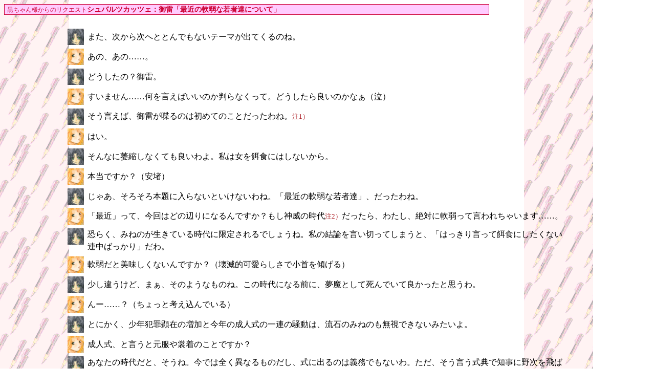

--- FILE ---
content_type: text/html
request_url: http://www5f.biglobe.ne.jp/~theta/novel/kiri/29613.htm
body_size: 9784
content:
<!DOCTYPE HTML PUBLIC "-//W3C//DTD HTML 4.01 Transitional//EN">
<HTML>
<HEAD>
<META name="GENERATOR" content="IBM WebSphere Homepage Builder V6.0.1 for Windows">
<META http-equiv="Content-Type" content="text/html; charset=Shift_JIS">
<META http-equiv="Content-Style-Type" content="text/css">
<TITLE>蘇枋紅波動論-うぇぶdeのべる:シュバルツカッツェ：御雷「最近の軟弱な若者達について」</TITLE>
<LINK rel="STYLESHEET" href="../../base.css" type="text/css">
</HEAD><BODY>
<P class="MIDASHI"><span class="small">黒ちゃん様からのリクエスト</span>シュバルツカッツェ：御雷「最近の軟弱な若者達について」</P>
<BLOCKQUOTE>
<TABLE width="90%" cellspacing="5">
  <TBODY>
    <TR>
      <TD class="linkright" width="10%"><IMG src="kao/cat.png" width="32" height="32" border="0"></TD>
      <TD width="90%">また、次から次へととんでもないテーマが出てくるのね。</TD>
    </TR>
    <TR>
      <TD width="10%" class="linkright"><IMG src="kao/mik.png" width="32" height="32" border="0"></TD>
      <TD width="90%">あの、あの……。</TD>
    </TR>
    <TR>
      <TD width="10%" class="linkright"><IMG src="kao/cat.png" width="32" height="32" border="0"></TD>
      <TD width="90%">どうしたの？御雷。</TD>
    </TR>
    <TR>
      <TD width="10%" class="linkright"><IMG src="kao/mik.png" width="32" height="32" border="0"></TD>
      <TD width="90%">すいません……何を言えばいいのか判らなくって。どうしたら良いのかなぁ（泣）</TD>
    </TR>
    <TR>
      <TD width="10%" class="linkright"><IMG src="kao/cat.png" width="32" height="32" border="0"></TD>
      <TD width="90%">そう言えば、御雷が喋るのは初めてのことだったわね。<span class="small-s">注1）</span></TD>
    </TR>
    <TR>
      <TD class="linkright" width="10%"><IMG src="kao/mik.png" width="32" height="32" border="0"></TD>
      <TD width="90%">はい。</TD>
    </TR>
    <TR>
      <TD class="linkright" width="10%"><IMG src="kao/cat.png" width="32" height="32" border="0"></TD>
      <TD width="90%">そんなに萎縮しなくても良いわよ。私は女を餌食にはしないから。</TD>
    </TR>
    <TR>
      <TD class="linkright" width="10%"><IMG src="kao/mik.png" width="32" height="32" border="0"></TD>
      <TD width="90%">本当ですか？（安堵）</TD>
    </TR>
    <TR>
      <TD class="linkright" width="10%"><IMG src="kao/cat.png" width="32" height="32" border="0"></TD>
      <TD width="90%">じゃあ、そろそろ本題に入らないといけないわね。「最近の軟弱な若者達」、だったわね。</TD>
    </TR>
    <TR>
      <TD class="linkright" width="10%"><IMG src="kao/mik.png" width="32" height="32" border="0"></TD>
      <TD width="90%">「最近」って、今回はどの辺りになるんですか？もし神威の時代<span class="small-s">注2）</span>だったら、わたし、絶対に軟弱って言われちゃいます……。</TD>
    </TR>
    <TR>
      <TD class="linkright" width="10%"><IMG src="kao/cat.png" width="32" height="32" border="0"></TD>
      <TD width="90%">恐らく、みねのが生きている時代に限定されるでしょうね。私の結論を言い切ってしまうと、「はっきり言って餌食にしたくない連中ばっかり」だわ。</TD>
    </TR>
    <TR>
      <TD class="linkright" width="10%"><IMG src="kao/mik.png" width="32" height="32" border="0"></TD>
      <TD width="90%">軟弱だと美味しくないんですか？（壊滅的可愛らしさで小首を傾げる）</TD>
    </TR>
    <TR>
      <TD class="linkright" width="10%"><IMG src="kao/cat.png" width="32" height="32" border="0"></TD>
      <TD width="90%">少し違うけど、まぁ、そのようなものね。この時代になる前に、夢魔として死んでいて良かったと思うわ。</TD>
    </TR>
    <TR>
      <TD class="linkright" width="10%"><IMG src="kao/mik.png" width="32" height="32" border="0"></TD>
      <TD width="90%">んー……？（ちょっと考え込んでいる）</TD>
    </TR>
    <TR>
      <TD class="linkright" width="10%"><IMG src="kao/cat.png" width="32" height="32" border="0"></TD>
      <TD width="90%">とにかく、少年犯罪顕在の増加と今年の成人式の一連の騒動は、流石のみねのも無視できないみたいよ。</TD>
    </TR>
    <TR>
      <TD class="linkright" width="10%"><IMG src="kao/mik.png" width="32" height="32" border="0"></TD>
      <TD width="90%">成人式、と言うと元服や裳着のことですか？</TD>
    </TR>
    <TR>
      <TD class="linkright" width="10%"><IMG src="kao/cat.png" width="32" height="32" border="0"></TD>
      <TD width="90%">あなたの時代だと、そうね。今では全く異なるものだし、式に出るのは義務でもないわ。ただ、そう言う式典で知事に野次を飛ばしたり、最前列の席でお酒を飲んだり、市長に向けてクラッカーを発射するのは――</TD>
    </TR>
    <TR>
      <TD class="linkright" width="10%"><IMG src="kao/mik.png" width="32" height="32" border="0"></TD>
      <TD width="90%">きゃあっ！！（耳を塞いでかがみ込む）</TD>
    </TR>
    <TR>
      <TD class="linkright" width="10%"><IMG src="kao/cat.png" width="32" height="32" border="0"></TD>
      <TD width="90%">――何をやっているの？</TD>
    </TR>
    <TR>
      <TD class="linkright" width="10%"><IMG src="kao/mik.png" width="32" height="32" border="0"></TD>
      <TD width="90%">く、クラッカーが鳴るかと思って。</TD>
    </TR>
    <TR>
      <TD class="linkright" width="10%"><IMG src="kao/cat.png" width="32" height="32" border="0"></TD>
      <TD width="90%">あなた、雷神でしょう？<span class="small-s">注3）</span>そろそろなんとかした方が良いのではないかしら？</TD>
    </TR>
    <TR>
      <TD class="linkright" width="10%"><IMG src="kao/mik.png" width="32" height="32" border="0"></TD>
      <TD width="90%">でも、大きい音怖いの。（うるうるな瞳）</TD>
    </TR>
    <TR>
      <TD class="linkright" width="10%"><IMG src="kao/cat.png" width="32" height="32" border="0"></TD>
      <TD width="90%">はぁ……。（気を取り直して）さっき言ったような騒動は、多分ロートシルトが見たら激怒するわね。</TD>
    </TR>
    <TR>
      <TD class="linkright" width="10%"><IMG src="kao/mik.png" width="32" height="32" border="0"></TD>
      <TD width="90%">美学に合わないんでしたっけ。</TD>
    </TR>
    <TR>
      <TD class="linkright" width="10%"><IMG src="kao/cat.png" width="32" height="32" border="0"></TD>
      <TD width="90%">そうよ、よくご存じね。</TD>
    </TR>
    <TR>
      <TD class="linkright" width="10%"><IMG src="kao/mik.png" width="32" height="32" border="0"></TD>
      <TD width="90%">ちょっとお勉強したから。でも、なんで軟弱な人達が増えてるんですか？</TD>
    </TR>
    <TR>
      <TD class="linkright" width="10%"><IMG src="kao/cat.png" width="32" height="32" border="0"></TD>
      <TD width="90%">理由を訊かれても、ちょっとお答えできそうにないわ。軟弱と言うより、「我慢できない」人が増えているとは思うけれど。まぁ、いつの時代も、人は若い世代を悪く言うものだから。その逆もしかりね。</TD>
    </TR>
    <TR>
      <TD class="linkright" width="10%"><IMG src="kao/mik.png" width="32" height="32" border="0"></TD>
      <TD width="90%">そう言えば疾風さん、両方によく文句言ってる――。</TD>
    </TR>
    <TR>
      <TD class="linkright" width="10%"><IMG src="kao/cat.png" width="32" height="32" border="0"></TD>
      <TD width="90%">御雷はエントロピー法則って知ってる？</TD>
    </TR>
    <TR>
      <TD class="linkright" width="10%"><IMG src="kao/mik.png" width="32" height="32" border="0"></TD>
      <TD width="90%">横文字はわかんないです。</TD>
    </TR>
    <TR>
      <TD class="linkright" width="10%"><IMG src="kao/cat.png" width="32" height="32" border="0"></TD>
      <TD width="90%">物質や情報、エネルギーは「有効なもの」から「無効なもの」へと一方的に質が下がっていく、という考え方よ。</TD>
    </TR>
    <TR>
      <TD class="linkright" width="10%"><IMG src="kao/mik.png" width="32" height="32" border="0"></TD>
      <TD width="90%">もうちょっと、判りやすいたとえで教えてください。</TD>
    </TR>
    <TR>
      <TD class="linkright" width="10%"><IMG src="kao/cat.png" width="32" height="32" border="0"></TD>
      <TD width="90%">お湯は放っておくと冷めるし、きちんと整理整頓された部屋でも、やがて乱雑になっていくでしょう？</TD>
    </TR>
    <TR>
      <TD class="linkright" width="10%"><IMG src="kao/mik.png" width="32" height="32" border="0"></TD>
      <TD width="90%">なるほど……。カッツェさんは、人間もそうだ、と仰りたいんですね？</TD>
    </TR>
    <TR>
      <TD class="linkright" width="10%"><IMG src="kao/cat.png" width="32" height="32" border="0"></TD>
      <TD width="90%">そうと決めつけるのは誤っているけれど、若い世代に対する「見方」には、エントロピー法則のフィルタが働いているのではないかしら？</TD>
    </TR>
    <TR>
      <TD class="linkright" width="10%"><IMG src="kao/mik.png" width="32" height="32" border="0"></TD>
      <TD width="90%">う……やっぱり、難しくて解らないです（涙）。</TD>
    </TR>
    <TR>
      <TD class="linkright" width="10%"><IMG src="kao/cat.png" width="32" height="32" border="0"></TD>
      <TD width="90%">あら、何かがこちらに向かって飛んでくるわ。</TD>
    </TR>
    <TR>
      <TD class="linkright" width="10%"><IMG src="kao/mik.png" width="32" height="32" border="0"></TD>
      <TD width="90%">疾風さんがむかえに来てくれたんだ！じゃあ、わたし帰りますねー。</TD>
    </TR>
  </TBODY>
</TABLE>
</BLOCKQUOTE>
<TABLE width="30%" class="small-s">
  <TBODY>
    <TR>
      <TD>
      <P>注1）01/01/28現在、「神威疾風奇譚」において御雷は冒頭にしか登場していない。しかも台詞無し。</P>
      <P>注2）一応、平安時代前期をイメージ。</P>
      <P>注3）御雷は雷神なのに自分が起こした雷に怯える。</P>
      
      </TD>
    </TR>
  </TBODY>
</TABLE>
<div align="center">
<TABLE>
  <TBODY>
    <TR>
      <TD>
      <P><A href="../../index.htm" target="_top"><IMG src="../../pict/ent.png" border="0" alt="entrance" width="64" height="23"></A></P>
      </TD>
      <TD><A href="../index.htm"><IMG src="../../pict/menu.png" width="64" height="23" border="0" alt="menu"></A></TD>
      <TD class="left">
      <P><A href="../../index1.htm"><IMG src="../../pict/cont.png" border="0" alt="contents" width="64" height="23"></A></P>
      </TD>
    </TR>
  </TBODY>
</TABLE>
</div>
</BODY></HTML>


--- FILE ---
content_type: text/css
request_url: http://www5f.biglobe.ne.jp/~theta/base.css
body_size: 2893
content:
BODY {
      font-size:9pt;
      background-color:#ffffff;
      background-image:url(http://www5f.biglobe.ne.jp/~theta/pict/pen.png);
      background-attachment:fixed;
      scrollbar-face-color:#FFFFFF;
      scrollbar-highlight-color: #FFFFFF;
      scrollbar-shadow-color: #CC0033;
      scrollbar-3dlight-color: #FF9999;
      scrollbar-arrow-color:#CC0033;
      scrollbar-track-color: #FFCCCC;
      scrollbar-darkshadow-color: #FFCCCC;
      line-height : 150%;
}
.bbsline{
    border-style : solid;
    border-width : 1px;
    border-color : #cc0033;}

.bbsline2{
    border-style : none;
}

HR {
    border-style : solid;
    border-width : 1px;
    border-color : #ffcccc;
}

TEXTAREA {
    border-width : 1px;
    border-style : solid;
    border-color : #CC0033;
    background-color : #FFFFFF;
}

INPUT {
    border-width : 1px;
    border-style : solid;
    border-color : #CC0033;
    background-color : #FFFFFF;
}

.SUOU {
  color:#CC0033;
  font-weight:bold;
}
A {
  color:#CC0066;
  text-decoration:none;
}
:hover {
  color:#CC99FF;
  text-decoration:underline;
}
.MIDASHI {
  text-indent:4pt;
  border-width : 1px;
  border-style : solid;
  border-color : #CC0033;
  color : #CC0033;
  background-color : #FFCCFF;
  font-size:120%;
  font-weight:bold;
  margin-right : 25%;
}
.MIDASHI2 {
  border-width : 1px;
  border-style : solid;
  border-color : #CC0033;
  color : #CC0033;
  background-color:#FFCCFF;
  font-size:120%;
  font-weight:bold;
  margin-right : 25%;
}
.MIDASHI3 {
  text-indent:4pt;
  border-width : 1px;
  border-style : solid;
  border-color : #999966;
  background-color:#FFFFCC;
  color:999966;
  font-weight:bold;
}
.large1 {
  font-size:120%;
  font-weight:normal;
}
.small {
  font-size:80%;
  font-weight:normal;
}
.small-s {
  font-size:80%;
  color:#ad1e25;
  font-weight:normal;
}

TABLE {
      line-height : 150%;
}

TABLE.FIXED {
  table-layout:fixed;
}
.tline-P {
  border-style:double;
  border-color:#ffccff;
  vertical-align:middle;
}
.tline-pc {
  border-style:double;
  border-color:#ffccff;
  vertical-align:middle;
  text-align:center;
}
.center {
  text-align:center;
}
.right {
  text-align:right;
}
.left {
  text-align:left;
}
.linkright {
  text-align:right;
  vertical-align:top;
}
.white {color:#ffffff;}

.nov{
  line-height : 150%;
  padding-top : 5px;
  padding-left : 5px;
  padding-right : 5px;
  padding-bottom : 5px;
}

BLOCKQUOTE{
  padding-top : 5pt;
  padding-left : 5pt;
}
.leftmar{
  margin-left : 25%;
}

.sinline {
    filter: Alpha(Opacity=85);
    border-style : solid;
    border-width : 1px;
    border-color : #663333;
}

.kamuline {
    filter: Alpha(Opacity=85);
    border-style : solid;
    border-width : 1px;
    border-color : #3300cc;
}
